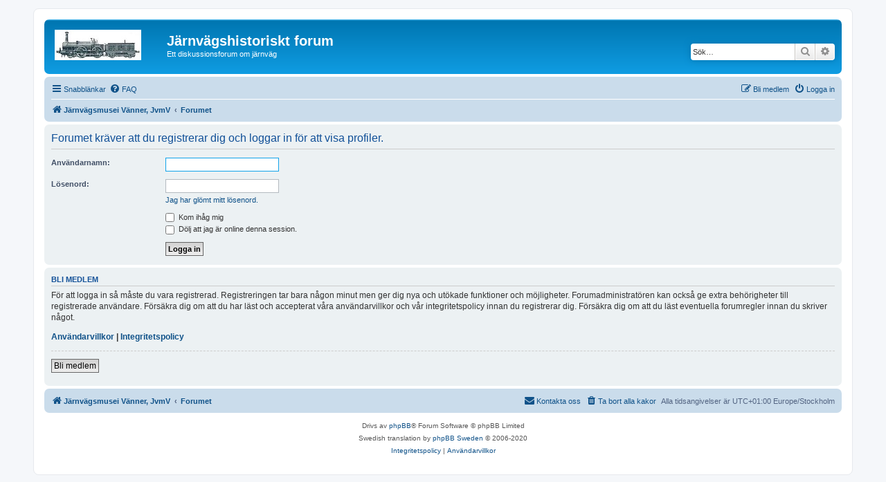

--- FILE ---
content_type: text/html; charset=UTF-8
request_url: https://jvmv2.se/phpbb/memberlist.php?mode=viewprofile&u=59&sid=0dfc02652da0c2d758dfea962b86974a
body_size: 3553
content:
<!DOCTYPE html>
<html dir="ltr" lang="sv">
<head>
<meta charset="utf-8" />
<meta http-equiv="X-UA-Compatible" content="IE=edge">
<meta name="viewport" content="width=device-width, initial-scale=1" />

<title>Järnvägshistoriskt forum - Logga in</title>

	<link rel="alternate" type="application/atom+xml" title="Flöde - Järnvägshistoriskt forum" href="/phpbb/app.php/feed?sid=90029111e0b9d4b7c816a1793b962796">			<link rel="alternate" type="application/atom+xml" title="Flöde - Nya trådar" href="/phpbb/app.php/feed/topics?sid=90029111e0b9d4b7c816a1793b962796">				

<!--
	phpBB style name: prosilver
	Based on style:   prosilver (this is the default phpBB3 style)
	Original author:  Tom Beddard ( http://www.subBlue.com/ )
	Modified by:
-->

<link href="./assets/css/font-awesome.min.css?assets_version=9" rel="stylesheet">
<link href="./styles/prosilver/theme/stylesheet.css?assets_version=9" rel="stylesheet">
<link href="./styles/prosilver/theme/sv/stylesheet.css?assets_version=9" rel="stylesheet">




<!--[if lte IE 9]>
	<link href="./styles/prosilver/theme/tweaks.css?assets_version=9" rel="stylesheet">
<![endif]-->





</head>
<body id="phpbb" class="nojs notouch section-memberlist ltr ">


<div id="wrap" class="wrap">
	<a id="top" class="top-anchor" accesskey="t"></a>
	<div id="page-header">
		<div class="headerbar" role="banner">
					<div class="inner">

			<div id="site-description" class="site-description">
		<a id="logo" class="logo" href="https://www.jvmv.se" title="Järnvägsmusei Vänner, JvmV">
					<span class="site_logo"></span>
				</a>
				<h1>Järnvägshistoriskt forum</h1>
				<p>Ett diskussionsforum om järnväg</p>
				<p class="skiplink"><a href="#start_here">Gå direkt till innehåll</a></p>
			</div>

									<div id="search-box" class="search-box search-header" role="search">
				<form action="./search.php?sid=90029111e0b9d4b7c816a1793b962796" method="get" id="search">
				<fieldset>
					<input name="keywords" id="keywords" type="search" maxlength="128" title="Sök efter nyckelord" class="inputbox search tiny" size="20" value="" placeholder="Sök…" />
					<button class="button button-search" type="submit" title="Sök">
						<i class="icon fa-search fa-fw" aria-hidden="true"></i><span class="sr-only">Sök</span>
					</button>
					<a href="./search.php?sid=90029111e0b9d4b7c816a1793b962796" class="button button-search-end" title="Avancerad sökning">
						<i class="icon fa-cog fa-fw" aria-hidden="true"></i><span class="sr-only">Avancerad sökning</span>
					</a>
					<input type="hidden" name="sid" value="90029111e0b9d4b7c816a1793b962796" />

				</fieldset>
				</form>
			</div>
						
			</div>
					</div>
				<div class="navbar" role="navigation">
	<div class="inner">

	<ul id="nav-main" class="nav-main linklist" role="menubar">

		<li id="quick-links" class="quick-links dropdown-container responsive-menu" data-skip-responsive="true">
			<a href="#" class="dropdown-trigger">
				<i class="icon fa-bars fa-fw" aria-hidden="true"></i><span>Snabblänkar</span>
			</a>
			<div class="dropdown">
				<div class="pointer"><div class="pointer-inner"></div></div>
				<ul class="dropdown-contents" role="menu">
					
											<li class="separator"></li>
																									<li>
								<a href="./search.php?search_id=unanswered&amp;sid=90029111e0b9d4b7c816a1793b962796" role="menuitem">
									<i class="icon fa-file-o fa-fw icon-gray" aria-hidden="true"></i><span>Obesvarade inlägg</span>
								</a>
							</li>
							<li>
								<a href="./search.php?search_id=active_topics&amp;sid=90029111e0b9d4b7c816a1793b962796" role="menuitem">
									<i class="icon fa-file-o fa-fw icon-blue" aria-hidden="true"></i><span>Aktiva trådar</span>
								</a>
							</li>
							<li class="separator"></li>
							<li>
								<a href="./search.php?sid=90029111e0b9d4b7c816a1793b962796" role="menuitem">
									<i class="icon fa-search fa-fw" aria-hidden="true"></i><span>Sök</span>
								</a>
							</li>
					
										<li class="separator"></li>

									</ul>
			</div>
		</li>

				<li data-skip-responsive="true">
			<a href="/phpbb/app.php/help/faq?sid=90029111e0b9d4b7c816a1793b962796" rel="help" title="Vanliga frågor" role="menuitem">
				<i class="icon fa-question-circle fa-fw" aria-hidden="true"></i><span>FAQ</span>
			</a>
		</li>
						
			<li class="rightside"  data-skip-responsive="true">
			<a href="./ucp.php?mode=login&amp;redirect=memberlist.php%3Fmode%3Dviewprofile%26u%3D59&amp;sid=90029111e0b9d4b7c816a1793b962796" title="Logga in" accesskey="x" role="menuitem">
				<i class="icon fa-power-off fa-fw" aria-hidden="true"></i><span>Logga in</span>
			</a>
		</li>
					<li class="rightside" data-skip-responsive="true">
				<a href="./ucp.php?mode=register&amp;sid=90029111e0b9d4b7c816a1793b962796" role="menuitem">
					<i class="icon fa-pencil-square-o  fa-fw" aria-hidden="true"></i><span>Bli medlem</span>
				</a>
			</li>
						</ul>

	<ul id="nav-breadcrumbs" class="nav-breadcrumbs linklist navlinks" role="menubar">
				
		
		<li class="breadcrumbs" itemscope itemtype="https://schema.org/BreadcrumbList">

							<span class="crumb" itemtype="https://schema.org/ListItem" itemprop="itemListElement" itemscope><a itemprop="item" href="https://www.jvmv.se" data-navbar-reference="home"><i class="icon fa-home fa-fw" aria-hidden="true"></i><span itemprop="name">Järnvägsmusei Vänner, JvmV</span></a><meta itemprop="position" content="1" /></span>
			
							<span class="crumb" itemtype="https://schema.org/ListItem" itemprop="itemListElement" itemscope><a itemprop="item" href="./index.php?sid=90029111e0b9d4b7c816a1793b962796" accesskey="h" data-navbar-reference="index"><span itemprop="name">Forumet</span></a><meta itemprop="position" content="2" /></span>

			
					</li>

		
					<li class="rightside responsive-search">
				<a href="./search.php?sid=90029111e0b9d4b7c816a1793b962796" title="Visa avancerade sökalternativ" role="menuitem">
					<i class="icon fa-search fa-fw" aria-hidden="true"></i><span class="sr-only">Sök</span>
				</a>
			</li>
			</ul>

	</div>
</div>
	</div>

	
	<a id="start_here" class="anchor"></a>
	<div id="page-body" class="page-body" role="main">
		
		
<form action="./ucp.php?mode=login&amp;sid=90029111e0b9d4b7c816a1793b962796" method="post" id="login" data-focus="username">
<div class="panel">
	<div class="inner">

	<div class="content">
		<h2 class="login-title">Forumet kräver att du registrerar dig och loggar in för att visa profiler.</h2>

		<fieldset class="fields1">
				<dl>
			<dt><label for="username">Användarnamn:</label></dt>
			<dd><input type="text" tabindex="1" name="username" id="username" size="25" value="" class="inputbox autowidth" autocomplete="username" /></dd>
		</dl>
		<dl>
			<dt><label for="password">Lösenord:</label></dt>
			<dd><input type="password" tabindex="2" id="password" name="password" size="25" class="inputbox autowidth" autocomplete="current-password" /></dd>
							<dd><a href="/phpbb/app.php/user/forgot_password?sid=90029111e0b9d4b7c816a1793b962796">Jag har glömt mitt lösenord.</a></dd>									</dl>
						<dl>
			<dt>&nbsp;</dt>
			<dd><label for="autologin"><input type="checkbox" name="autologin" id="autologin" tabindex="4" /> Kom ihåg mig</label></dd>			<dd><label for="viewonline"><input type="checkbox" name="viewonline" id="viewonline" tabindex="5" /> Dölj att jag är online denna session.</label></dd>
		</dl>
		
		<input type="hidden" name="redirect" value="./memberlist.php?mode=viewprofile&amp;u=59&amp;sid=90029111e0b9d4b7c816a1793b962796" />
<input type="hidden" name="creation_time" value="1768709709" />
<input type="hidden" name="form_token" value="1530a49bb55b4b3ce5b050a6e9dfff03a14ec5db" />

		
		<dl>
			<dt>&nbsp;</dt>
			<dd><input type="hidden" name="sid" value="90029111e0b9d4b7c816a1793b962796" />
<input type="submit" name="login" tabindex="6" value="Logga in" class="button1" /></dd>
		</dl>
		</fieldset>
	</div>

		</div>
</div>


	<div class="panel">
		<div class="inner">

		<div class="content">
			<h3>Bli medlem</h3>
			<p>För att logga in så måste du vara registrerad. Registreringen tar bara någon minut men ger dig nya och utökade funktioner och möjligheter. Forumadministratören kan också ge extra behörigheter till registrerade användare. Försäkra dig om att du har läst och accepterat våra användarvillkor och vår integritetspolicy innan du registrerar dig. Försäkra dig om att du läst eventuella forumregler innan du skriver något.</p>
			<p><strong><a href="./ucp.php?mode=terms&amp;sid=90029111e0b9d4b7c816a1793b962796">Användarvillkor</a> | <a href="./ucp.php?mode=privacy&amp;sid=90029111e0b9d4b7c816a1793b962796">Integritetspolicy</a></strong></p>
			<hr class="dashed" />
			<p><a href="./ucp.php?mode=register&amp;sid=90029111e0b9d4b7c816a1793b962796" class="button2">Bli medlem</a></p>
		</div>

		</div>
	</div>

</form>

			</div>


<div id="page-footer" class="page-footer" role="contentinfo">
	<div class="navbar" role="navigation">
	<div class="inner">

	<ul id="nav-footer" class="nav-footer linklist" role="menubar">
		<li class="breadcrumbs">
							<span class="crumb"><a href="https://www.jvmv.se" data-navbar-reference="home"><i class="icon fa-home fa-fw" aria-hidden="true"></i><span>Järnvägsmusei Vänner, JvmV</span></a></span>									<span class="crumb"><a href="./index.php?sid=90029111e0b9d4b7c816a1793b962796" data-navbar-reference="index"><span>Forumet</span></a></span>					</li>
		
				<li class="rightside">Alla tidsangivelser är UTC+01:00 Europe/Stockholm</li>
							<li class="rightside">
				<a href="/phpbb/app.php/user/delete_cookies?sid=90029111e0b9d4b7c816a1793b962796" data-ajax="true" data-refresh="true" role="menuitem">
					<i class="icon fa-trash fa-fw" aria-hidden="true"></i><span>Ta bort alla kakor</span>
				</a>
			</li>
																<li class="rightside" data-last-responsive="true">
				<a href="./memberlist.php?mode=contactadmin&amp;sid=90029111e0b9d4b7c816a1793b962796" role="menuitem">
					<i class="icon fa-envelope fa-fw" aria-hidden="true"></i><span>Kontakta oss</span>
				</a>
			</li>
			</ul>

	</div>
</div>

	<div class="copyright">
				<p class="footer-row">
			<span class="footer-copyright">Drivs av <a href="https://www.phpbb.com/">phpBB</a>&reg; Forum Software &copy; phpBB Limited</span>
		</p>
				<p class="footer-row">
			<span class="footer-copyright">Swedish translation by <a href="http://www.phpbb.se/">phpBB Sweden</a> &copy; 2006-2020</span>
		</p>
						<p class="footer-row" role="menu">
			<a class="footer-link" href="./ucp.php?mode=privacy&amp;sid=90029111e0b9d4b7c816a1793b962796" title="Integritetspolicy" role="menuitem">
				<span class="footer-link-text">Integritetspolicy</span>
			</a>
			|
			<a class="footer-link" href="./ucp.php?mode=terms&amp;sid=90029111e0b9d4b7c816a1793b962796" title="Användarvillkor" role="menuitem">
				<span class="footer-link-text">Användarvillkor</span>
			</a>
		</p>
					</div>

	<div id="darkenwrapper" class="darkenwrapper" data-ajax-error-title="AJAX error" data-ajax-error-text="Någonting gick snett." data-ajax-error-text-abort="Användaren avbröt." data-ajax-error-text-timeout="Din förfrågan tog för lång tid. Försök igen." data-ajax-error-text-parsererror="Någonting gick snett med förfrågan till servern.">
		<div id="darken" class="darken">&nbsp;</div>
	</div>

	<div id="phpbb_alert" class="phpbb_alert" data-l-err="Error" data-l-timeout-processing-req="Det tog för lång tid.">
		<a href="#" class="alert_close">
			<i class="icon fa-times-circle fa-fw" aria-hidden="true"></i>
		</a>
		<h3 class="alert_title">&nbsp;</h3><p class="alert_text"></p>
	</div>
	<div id="phpbb_confirm" class="phpbb_alert">
		<a href="#" class="alert_close">
			<i class="icon fa-times-circle fa-fw" aria-hidden="true"></i>
		</a>
		<div class="alert_text"></div>
	</div>
</div>

</div>

<div>
	<a id="bottom" class="anchor" accesskey="z"></a>
	<img class="sr-only" aria-hidden="true" src="&#x2F;phpbb&#x2F;app.php&#x2F;cron&#x2F;cron.task.core.tidy_cache&#x3F;sid&#x3D;90029111e0b9d4b7c816a1793b962796" width="1" height="1" alt="">
</div>

<script src="./assets/javascript/jquery-3.7.1.min.js?assets_version=9"></script>
<script src="./assets/javascript/core.js?assets_version=9"></script>



<script src="./styles/prosilver/template/forum_fn.js?assets_version=9"></script>
<script src="./styles/prosilver/template/ajax.js?assets_version=9"></script>



</body>
</html>
